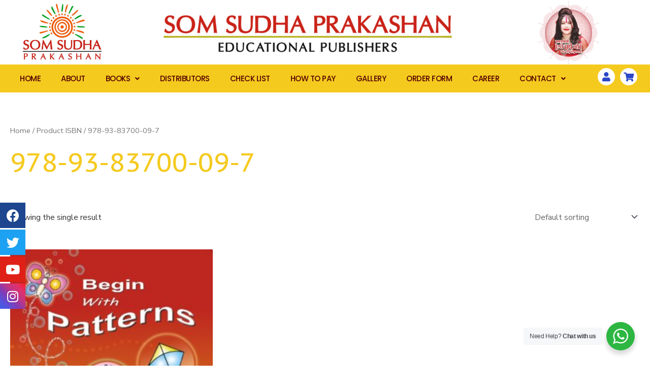

--- FILE ---
content_type: text/css
request_url: https://somsudha.com/wp-content/uploads/elementor/css/post-2530.css?ver=1683139442
body_size: 1579
content:
.elementor-2530 .elementor-element.elementor-element-20af27c > .elementor-element-populated > .elementor-widget-wrap{padding:0px 0px 0px 0px;}.elementor-2530 .elementor-element.elementor-element-540b9e9 > .elementor-container > .elementor-row > .elementor-column > .elementor-column-wrap > .elementor-widget-wrap{align-content:center;align-items:center;}.elementor-2530 .elementor-element.elementor-element-540b9e9:not(.elementor-motion-effects-element-type-background), .elementor-2530 .elementor-element.elementor-element-540b9e9 > .elementor-motion-effects-container > .elementor-motion-effects-layer{background-color:#4054B2;}.elementor-2530 .elementor-element.elementor-element-540b9e9{transition:background 0.3s, border 0.3s, border-radius 0.3s, box-shadow 0.3s;margin-top:0px;margin-bottom:0px;padding:12px 0px 12px 0px;}.elementor-2530 .elementor-element.elementor-element-540b9e9 > .elementor-background-overlay{transition:background 0.3s, border-radius 0.3s, opacity 0.3s;}.elementor-2530 .elementor-element.elementor-element-15802ec > .elementor-element-populated > .elementor-widget-wrap{padding:0px 0px 0px 0px;}.elementor-2530 .elementor-element.elementor-element-0c4cd2d{margin-top:0px;margin-bottom:0px;}.elementor-2530 .elementor-element.elementor-element-90ac431 > .elementor-element-populated > .elementor-widget-wrap{padding:0px 0px 0px 0px;}.elementor-2530 .elementor-element.elementor-element-0f986f2{text-align:center;}.elementor-2530 .elementor-element.elementor-element-0f986f2 .elementor-heading-title{color:#ffffff;}.elementor-2530 .elementor-element.elementor-element-0f986f2 > .elementor-widget-container{margin:0px 0px 0px 0px;padding:0px 0px 0px 0px;}.elementor-2530 .elementor-element.elementor-element-46febff .menu-item a.hfe-menu-item{padding-left:0px;padding-right:0px;}.elementor-2530 .elementor-element.elementor-element-46febff .menu-item a.hfe-sub-menu-item{padding-left:calc( 0px + 20px );padding-right:0px;}.elementor-2530 .elementor-element.elementor-element-46febff .hfe-nav-menu__layout-vertical .menu-item ul ul a.hfe-sub-menu-item{padding-left:calc( 0px + 40px );padding-right:0px;}.elementor-2530 .elementor-element.elementor-element-46febff .hfe-nav-menu__layout-vertical .menu-item ul ul ul a.hfe-sub-menu-item{padding-left:calc( 0px + 60px );padding-right:0px;}.elementor-2530 .elementor-element.elementor-element-46febff .hfe-nav-menu__layout-vertical .menu-item ul ul ul ul a.hfe-sub-menu-item{padding-left:calc( 0px + 80px );padding-right:0px;}.elementor-2530 .elementor-element.elementor-element-46febff .menu-item a.hfe-menu-item, .elementor-2530 .elementor-element.elementor-element-46febff .menu-item a.hfe-sub-menu-item{padding-top:10px;padding-bottom:10px;}body:not(.rtl) .elementor-2530 .elementor-element.elementor-element-46febff .hfe-nav-menu__layout-horizontal .hfe-nav-menu > li.menu-item:not(:last-child){margin-right:0px;}body.rtl .elementor-2530 .elementor-element.elementor-element-46febff .hfe-nav-menu__layout-horizontal .hfe-nav-menu > li.menu-item:not(:last-child){margin-left:0px;}.elementor-2530 .elementor-element.elementor-element-46febff nav:not(.hfe-nav-menu__layout-horizontal) .hfe-nav-menu > li.menu-item:not(:last-child){margin-bottom:0px;}.elementor-2530 .elementor-element.elementor-element-46febff .menu-item a.hfe-menu-item, .elementor-2530 .elementor-element.elementor-element-46febff .sub-menu a.hfe-sub-menu-item{color:#E2E2E2;}.elementor-2530 .elementor-element.elementor-element-46febff .menu-item a.hfe-menu-item:hover,
								.elementor-2530 .elementor-element.elementor-element-46febff .sub-menu a.hfe-sub-menu-item:hover,
								.elementor-2530 .elementor-element.elementor-element-46febff .menu-item.current-menu-item a.hfe-menu-item,
								.elementor-2530 .elementor-element.elementor-element-46febff .menu-item a.hfe-menu-item.highlighted,
								.elementor-2530 .elementor-element.elementor-element-46febff .menu-item a.hfe-menu-item:focus{color:#F5CA1F;}.elementor-2530 .elementor-element.elementor-element-46febff .sub-menu,
								.elementor-2530 .elementor-element.elementor-element-46febff nav.hfe-dropdown,
								.elementor-2530 .elementor-element.elementor-element-46febff nav.hfe-dropdown-expandible,
								.elementor-2530 .elementor-element.elementor-element-46febff nav.hfe-dropdown .menu-item a.hfe-menu-item,
								.elementor-2530 .elementor-element.elementor-element-46febff nav.hfe-dropdown .menu-item a.hfe-sub-menu-item{background-color:#fff;}.elementor-2530 .elementor-element.elementor-element-46febff .sub-menu a.hfe-sub-menu-item,
						 .elementor-2530 .elementor-element.elementor-element-46febff nav.hfe-dropdown li a.hfe-menu-item,
						 .elementor-2530 .elementor-element.elementor-element-46febff nav.hfe-dropdown li a.hfe-sub-menu-item,
						 .elementor-2530 .elementor-element.elementor-element-46febff nav.hfe-dropdown-expandible li a.hfe-menu-item,
						 .elementor-2530 .elementor-element.elementor-element-46febff nav.hfe-dropdown-expandible li a.hfe-sub-menu-item{padding-top:15px;padding-bottom:15px;}.elementor-2530 .elementor-element.elementor-element-46febff .sub-menu li.menu-item:not(:last-child), 
						.elementor-2530 .elementor-element.elementor-element-46febff nav.hfe-dropdown li.menu-item:not(:last-child),
						.elementor-2530 .elementor-element.elementor-element-46febff nav.hfe-dropdown-expandible li.menu-item:not(:last-child){border-bottom-style:solid;border-bottom-color:#c4c4c4;border-bottom-width:1px;}.elementor-2530 .elementor-element.elementor-element-24ad8d0 > .elementor-element-populated{border-style:solid;border-color:#AEAEAE;transition:background 0.3s, border 0.3s, border-radius 0.3s, box-shadow 0.3s;}.elementor-2530 .elementor-element.elementor-element-24ad8d0 > .elementor-element-populated > .elementor-background-overlay{transition:background 0.3s, border-radius 0.3s, opacity 0.3s;}.elementor-2530 .elementor-element.elementor-element-24ad8d0 > .elementor-element-populated > .elementor-widget-wrap{padding:0px 0px 0px 0px;}.elementor-2530 .elementor-element.elementor-element-c743b29{text-align:center;}.elementor-2530 .elementor-element.elementor-element-c743b29 .elementor-heading-title{color:#ffffff;}.elementor-2530 .elementor-element.elementor-element-c743b29 > .elementor-widget-container{margin:0px 0px 0px 0px;padding:0px 0px 0px 0px;}.elementor-2530 .elementor-element.elementor-element-ce931b5 .menu-item a.hfe-menu-item{padding-left:0px;padding-right:0px;}.elementor-2530 .elementor-element.elementor-element-ce931b5 .menu-item a.hfe-sub-menu-item{padding-left:calc( 0px + 20px );padding-right:0px;}.elementor-2530 .elementor-element.elementor-element-ce931b5 .hfe-nav-menu__layout-vertical .menu-item ul ul a.hfe-sub-menu-item{padding-left:calc( 0px + 40px );padding-right:0px;}.elementor-2530 .elementor-element.elementor-element-ce931b5 .hfe-nav-menu__layout-vertical .menu-item ul ul ul a.hfe-sub-menu-item{padding-left:calc( 0px + 60px );padding-right:0px;}.elementor-2530 .elementor-element.elementor-element-ce931b5 .hfe-nav-menu__layout-vertical .menu-item ul ul ul ul a.hfe-sub-menu-item{padding-left:calc( 0px + 80px );padding-right:0px;}.elementor-2530 .elementor-element.elementor-element-ce931b5 .menu-item a.hfe-menu-item, .elementor-2530 .elementor-element.elementor-element-ce931b5 .menu-item a.hfe-sub-menu-item{padding-top:10px;padding-bottom:10px;}body:not(.rtl) .elementor-2530 .elementor-element.elementor-element-ce931b5 .hfe-nav-menu__layout-horizontal .hfe-nav-menu > li.menu-item:not(:last-child){margin-right:0px;}body.rtl .elementor-2530 .elementor-element.elementor-element-ce931b5 .hfe-nav-menu__layout-horizontal .hfe-nav-menu > li.menu-item:not(:last-child){margin-left:0px;}.elementor-2530 .elementor-element.elementor-element-ce931b5 nav:not(.hfe-nav-menu__layout-horizontal) .hfe-nav-menu > li.menu-item:not(:last-child){margin-bottom:0px;}.elementor-2530 .elementor-element.elementor-element-ce931b5 .menu-item a.hfe-menu-item, .elementor-2530 .elementor-element.elementor-element-ce931b5 .sub-menu a.hfe-sub-menu-item{color:#E2E2E2;}.elementor-2530 .elementor-element.elementor-element-ce931b5 .menu-item a.hfe-menu-item:hover,
								.elementor-2530 .elementor-element.elementor-element-ce931b5 .sub-menu a.hfe-sub-menu-item:hover,
								.elementor-2530 .elementor-element.elementor-element-ce931b5 .menu-item.current-menu-item a.hfe-menu-item,
								.elementor-2530 .elementor-element.elementor-element-ce931b5 .menu-item a.hfe-menu-item.highlighted,
								.elementor-2530 .elementor-element.elementor-element-ce931b5 .menu-item a.hfe-menu-item:focus{color:#F5CA1F;}.elementor-2530 .elementor-element.elementor-element-ce931b5 .sub-menu,
								.elementor-2530 .elementor-element.elementor-element-ce931b5 nav.hfe-dropdown,
								.elementor-2530 .elementor-element.elementor-element-ce931b5 nav.hfe-dropdown-expandible,
								.elementor-2530 .elementor-element.elementor-element-ce931b5 nav.hfe-dropdown .menu-item a.hfe-menu-item,
								.elementor-2530 .elementor-element.elementor-element-ce931b5 nav.hfe-dropdown .menu-item a.hfe-sub-menu-item{background-color:#fff;}.elementor-2530 .elementor-element.elementor-element-ce931b5 .sub-menu a.hfe-sub-menu-item,
						 .elementor-2530 .elementor-element.elementor-element-ce931b5 nav.hfe-dropdown li a.hfe-menu-item,
						 .elementor-2530 .elementor-element.elementor-element-ce931b5 nav.hfe-dropdown li a.hfe-sub-menu-item,
						 .elementor-2530 .elementor-element.elementor-element-ce931b5 nav.hfe-dropdown-expandible li a.hfe-menu-item,
						 .elementor-2530 .elementor-element.elementor-element-ce931b5 nav.hfe-dropdown-expandible li a.hfe-sub-menu-item{padding-top:15px;padding-bottom:15px;}.elementor-2530 .elementor-element.elementor-element-ce931b5 .sub-menu li.menu-item:not(:last-child), 
						.elementor-2530 .elementor-element.elementor-element-ce931b5 nav.hfe-dropdown li.menu-item:not(:last-child),
						.elementor-2530 .elementor-element.elementor-element-ce931b5 nav.hfe-dropdown-expandible li.menu-item:not(:last-child){border-bottom-style:solid;border-bottom-color:#c4c4c4;border-bottom-width:1px;}.elementor-2530 .elementor-element.elementor-element-214f9ec > .elementor-column-wrap > .elementor-widget-wrap > .elementor-widget:not(.elementor-widget__width-auto):not(.elementor-widget__width-initial):not(:last-child):not(.elementor-absolute){margin-bottom:10px;}.elementor-2530 .elementor-element.elementor-element-214f9ec > .elementor-element-populated > .elementor-widget-wrap{padding:0px 0px 0px 0px;}.elementor-2530 .elementor-element.elementor-element-03730ec{text-align:center;}.elementor-2530 .elementor-element.elementor-element-03730ec img{width:140px;}.elementor-2530 .elementor-element.elementor-element-03730ec > .elementor-widget-container{padding:0px 0px 10px 0px;}.elementor-2530 .elementor-element.elementor-element-a33ed4a > .elementor-element-populated > .elementor-widget-wrap{padding:0px 0px 0px 0px;}.elementor-2530 .elementor-element.elementor-element-d9095e2{margin-top:0px;margin-bottom:0px;}.elementor-2530 .elementor-element.elementor-element-426c793 > .elementor-element-populated > .elementor-widget-wrap{padding:0px 0px 0px 0px;}.elementor-2530 .elementor-element.elementor-element-584f002{text-align:center;}.elementor-2530 .elementor-element.elementor-element-584f002 .elementor-heading-title{color:#ffffff;}.elementor-2530 .elementor-element.elementor-element-584f002 > .elementor-widget-container{margin:0px 0px 0px 0px;padding:0px 0px 0px 0px;}.elementor-2530 .elementor-element.elementor-element-9ec6431 .menu-item a.hfe-menu-item{padding-left:0px;padding-right:0px;}.elementor-2530 .elementor-element.elementor-element-9ec6431 .menu-item a.hfe-sub-menu-item{padding-left:calc( 0px + 20px );padding-right:0px;}.elementor-2530 .elementor-element.elementor-element-9ec6431 .hfe-nav-menu__layout-vertical .menu-item ul ul a.hfe-sub-menu-item{padding-left:calc( 0px + 40px );padding-right:0px;}.elementor-2530 .elementor-element.elementor-element-9ec6431 .hfe-nav-menu__layout-vertical .menu-item ul ul ul a.hfe-sub-menu-item{padding-left:calc( 0px + 60px );padding-right:0px;}.elementor-2530 .elementor-element.elementor-element-9ec6431 .hfe-nav-menu__layout-vertical .menu-item ul ul ul ul a.hfe-sub-menu-item{padding-left:calc( 0px + 80px );padding-right:0px;}.elementor-2530 .elementor-element.elementor-element-9ec6431 .menu-item a.hfe-menu-item, .elementor-2530 .elementor-element.elementor-element-9ec6431 .menu-item a.hfe-sub-menu-item{padding-top:10px;padding-bottom:10px;}body:not(.rtl) .elementor-2530 .elementor-element.elementor-element-9ec6431 .hfe-nav-menu__layout-horizontal .hfe-nav-menu > li.menu-item:not(:last-child){margin-right:0px;}body.rtl .elementor-2530 .elementor-element.elementor-element-9ec6431 .hfe-nav-menu__layout-horizontal .hfe-nav-menu > li.menu-item:not(:last-child){margin-left:0px;}.elementor-2530 .elementor-element.elementor-element-9ec6431 nav:not(.hfe-nav-menu__layout-horizontal) .hfe-nav-menu > li.menu-item:not(:last-child){margin-bottom:0px;}.elementor-2530 .elementor-element.elementor-element-9ec6431 .menu-item a.hfe-menu-item, .elementor-2530 .elementor-element.elementor-element-9ec6431 .sub-menu a.hfe-sub-menu-item{color:#E2E2E2;}.elementor-2530 .elementor-element.elementor-element-9ec6431 .menu-item a.hfe-menu-item:hover,
								.elementor-2530 .elementor-element.elementor-element-9ec6431 .sub-menu a.hfe-sub-menu-item:hover,
								.elementor-2530 .elementor-element.elementor-element-9ec6431 .menu-item.current-menu-item a.hfe-menu-item,
								.elementor-2530 .elementor-element.elementor-element-9ec6431 .menu-item a.hfe-menu-item.highlighted,
								.elementor-2530 .elementor-element.elementor-element-9ec6431 .menu-item a.hfe-menu-item:focus{color:#F5CA1F;}.elementor-2530 .elementor-element.elementor-element-9ec6431 .sub-menu,
								.elementor-2530 .elementor-element.elementor-element-9ec6431 nav.hfe-dropdown,
								.elementor-2530 .elementor-element.elementor-element-9ec6431 nav.hfe-dropdown-expandible,
								.elementor-2530 .elementor-element.elementor-element-9ec6431 nav.hfe-dropdown .menu-item a.hfe-menu-item,
								.elementor-2530 .elementor-element.elementor-element-9ec6431 nav.hfe-dropdown .menu-item a.hfe-sub-menu-item{background-color:#fff;}.elementor-2530 .elementor-element.elementor-element-9ec6431 .sub-menu a.hfe-sub-menu-item,
						 .elementor-2530 .elementor-element.elementor-element-9ec6431 nav.hfe-dropdown li a.hfe-menu-item,
						 .elementor-2530 .elementor-element.elementor-element-9ec6431 nav.hfe-dropdown li a.hfe-sub-menu-item,
						 .elementor-2530 .elementor-element.elementor-element-9ec6431 nav.hfe-dropdown-expandible li a.hfe-menu-item,
						 .elementor-2530 .elementor-element.elementor-element-9ec6431 nav.hfe-dropdown-expandible li a.hfe-sub-menu-item{padding-top:15px;padding-bottom:15px;}.elementor-2530 .elementor-element.elementor-element-9ec6431 .sub-menu li.menu-item:not(:last-child), 
						.elementor-2530 .elementor-element.elementor-element-9ec6431 nav.hfe-dropdown li.menu-item:not(:last-child),
						.elementor-2530 .elementor-element.elementor-element-9ec6431 nav.hfe-dropdown-expandible li.menu-item:not(:last-child){border-bottom-style:solid;border-bottom-color:#c4c4c4;border-bottom-width:1px;}.elementor-2530 .elementor-element.elementor-element-4ff1a75 > .elementor-element-populated{border-style:solid;border-color:#B4B4B4;transition:background 0.3s, border 0.3s, border-radius 0.3s, box-shadow 0.3s;}.elementor-2530 .elementor-element.elementor-element-4ff1a75 > .elementor-element-populated > .elementor-background-overlay{transition:background 0.3s, border-radius 0.3s, opacity 0.3s;}.elementor-2530 .elementor-element.elementor-element-4ff1a75 > .elementor-element-populated > .elementor-widget-wrap{padding:0px 0px 0px 0px;}.elementor-2530 .elementor-element.elementor-element-8e61108{text-align:center;}.elementor-2530 .elementor-element.elementor-element-8e61108 .elementor-heading-title{color:#ffffff;}.elementor-2530 .elementor-element.elementor-element-8e61108 > .elementor-widget-container{margin:0px 0px 0px 0px;padding:0px 0px 0px 0px;}.elementor-2530 .elementor-element.elementor-element-ff2326c .menu-item a.hfe-menu-item{padding-left:0px;padding-right:0px;}.elementor-2530 .elementor-element.elementor-element-ff2326c .menu-item a.hfe-sub-menu-item{padding-left:calc( 0px + 20px );padding-right:0px;}.elementor-2530 .elementor-element.elementor-element-ff2326c .hfe-nav-menu__layout-vertical .menu-item ul ul a.hfe-sub-menu-item{padding-left:calc( 0px + 40px );padding-right:0px;}.elementor-2530 .elementor-element.elementor-element-ff2326c .hfe-nav-menu__layout-vertical .menu-item ul ul ul a.hfe-sub-menu-item{padding-left:calc( 0px + 60px );padding-right:0px;}.elementor-2530 .elementor-element.elementor-element-ff2326c .hfe-nav-menu__layout-vertical .menu-item ul ul ul ul a.hfe-sub-menu-item{padding-left:calc( 0px + 80px );padding-right:0px;}.elementor-2530 .elementor-element.elementor-element-ff2326c .menu-item a.hfe-menu-item, .elementor-2530 .elementor-element.elementor-element-ff2326c .menu-item a.hfe-sub-menu-item{padding-top:10px;padding-bottom:10px;}body:not(.rtl) .elementor-2530 .elementor-element.elementor-element-ff2326c .hfe-nav-menu__layout-horizontal .hfe-nav-menu > li.menu-item:not(:last-child){margin-right:0px;}body.rtl .elementor-2530 .elementor-element.elementor-element-ff2326c .hfe-nav-menu__layout-horizontal .hfe-nav-menu > li.menu-item:not(:last-child){margin-left:0px;}.elementor-2530 .elementor-element.elementor-element-ff2326c nav:not(.hfe-nav-menu__layout-horizontal) .hfe-nav-menu > li.menu-item:not(:last-child){margin-bottom:0px;}.elementor-2530 .elementor-element.elementor-element-ff2326c .menu-item a.hfe-menu-item, .elementor-2530 .elementor-element.elementor-element-ff2326c .sub-menu a.hfe-sub-menu-item{color:#E2E2E2;}.elementor-2530 .elementor-element.elementor-element-ff2326c .menu-item a.hfe-menu-item:hover,
								.elementor-2530 .elementor-element.elementor-element-ff2326c .sub-menu a.hfe-sub-menu-item:hover,
								.elementor-2530 .elementor-element.elementor-element-ff2326c .menu-item.current-menu-item a.hfe-menu-item,
								.elementor-2530 .elementor-element.elementor-element-ff2326c .menu-item a.hfe-menu-item.highlighted,
								.elementor-2530 .elementor-element.elementor-element-ff2326c .menu-item a.hfe-menu-item:focus{color:#F5CA1F;}.elementor-2530 .elementor-element.elementor-element-ff2326c .sub-menu,
								.elementor-2530 .elementor-element.elementor-element-ff2326c nav.hfe-dropdown,
								.elementor-2530 .elementor-element.elementor-element-ff2326c nav.hfe-dropdown-expandible,
								.elementor-2530 .elementor-element.elementor-element-ff2326c nav.hfe-dropdown .menu-item a.hfe-menu-item,
								.elementor-2530 .elementor-element.elementor-element-ff2326c nav.hfe-dropdown .menu-item a.hfe-sub-menu-item{background-color:#fff;}.elementor-2530 .elementor-element.elementor-element-ff2326c .sub-menu a.hfe-sub-menu-item,
						 .elementor-2530 .elementor-element.elementor-element-ff2326c nav.hfe-dropdown li a.hfe-menu-item,
						 .elementor-2530 .elementor-element.elementor-element-ff2326c nav.hfe-dropdown li a.hfe-sub-menu-item,
						 .elementor-2530 .elementor-element.elementor-element-ff2326c nav.hfe-dropdown-expandible li a.hfe-menu-item,
						 .elementor-2530 .elementor-element.elementor-element-ff2326c nav.hfe-dropdown-expandible li a.hfe-sub-menu-item{padding-top:15px;padding-bottom:15px;}.elementor-2530 .elementor-element.elementor-element-ff2326c .sub-menu li.menu-item:not(:last-child), 
						.elementor-2530 .elementor-element.elementor-element-ff2326c nav.hfe-dropdown li.menu-item:not(:last-child),
						.elementor-2530 .elementor-element.elementor-element-ff2326c nav.hfe-dropdown-expandible li.menu-item:not(:last-child){border-bottom-style:solid;border-bottom-color:#c4c4c4;border-bottom-width:1px;}.elementor-2530 .elementor-element.elementor-element-8641193:not(.elementor-motion-effects-element-type-background), .elementor-2530 .elementor-element.elementor-element-8641193 > .elementor-motion-effects-container > .elementor-motion-effects-layer{background-color:#F5CA1F;}.elementor-2530 .elementor-element.elementor-element-8641193{border-style:solid;border-width:1px 0px 0px 0px;border-color:#3d3d3d;transition:background 0.3s, border 0.3s, border-radius 0.3s, box-shadow 0.3s;padding:0em 0em 0em 0em;}.elementor-2530 .elementor-element.elementor-element-8641193 > .elementor-background-overlay{transition:background 0.3s, border-radius 0.3s, opacity 0.3s;}.elementor-bc-flex-widget .elementor-2530 .elementor-element.elementor-element-3981c0a.elementor-column .elementor-column-wrap{align-items:center;}.elementor-2530 .elementor-element.elementor-element-3981c0a.elementor-column.elementor-element[data-element_type="column"] > .elementor-column-wrap.elementor-element-populated > .elementor-widget-wrap{align-content:center;align-items:center;}.elementor-2530 .elementor-element.elementor-element-3981c0a > .elementor-element-populated{margin:0px 0px 0px 0px;--e-column-margin-right:0px;--e-column-margin-left:0px;}.elementor-2530 .elementor-element.elementor-element-3981c0a > .elementor-element-populated > .elementor-widget-wrap{padding:0px 0px 0px 0px;}.elementor-2530 .elementor-element.elementor-element-13b3a5d .hfe-copyright-wrapper{text-align:left;}.elementor-2530 .elementor-element.elementor-element-13b3a5d .hfe-copyright-wrapper a, .elementor-2530 .elementor-element.elementor-element-13b3a5d .hfe-copyright-wrapper{color:#FFFFFF;}.elementor-2530 .elementor-element.elementor-element-13b3a5d > .elementor-widget-container{padding:0px 0px 0px 0px;}.elementor-bc-flex-widget .elementor-2530 .elementor-element.elementor-element-2037dd1.elementor-column .elementor-column-wrap{align-items:center;}.elementor-2530 .elementor-element.elementor-element-2037dd1.elementor-column.elementor-element[data-element_type="column"] > .elementor-column-wrap.elementor-element-populated > .elementor-widget-wrap{align-content:center;align-items:center;}.elementor-2530 .elementor-element.elementor-element-2037dd1 > .elementor-element-populated{margin:0px 0px 0px 0px;--e-column-margin-right:0px;--e-column-margin-left:0px;}.elementor-2530 .elementor-element.elementor-element-2037dd1 > .elementor-element-populated > .elementor-widget-wrap{padding:0px 0px 0px 0px;}.elementor-2530 .elementor-element.elementor-element-6466e98 .hfe-copyright-wrapper{text-align:right;}.elementor-2530 .elementor-element.elementor-element-6466e98 .hfe-copyright-wrapper a, .elementor-2530 .elementor-element.elementor-element-6466e98 .hfe-copyright-wrapper{color:#FFFFFF;}.elementor-2530 .elementor-element.elementor-element-6466e98 > .elementor-widget-container{padding:0px 0px 0px 0px;}@media(min-width:768px){.elementor-2530 .elementor-element.elementor-element-15802ec{width:40%;}.elementor-2530 .elementor-element.elementor-element-214f9ec{width:19.332%;}.elementor-2530 .elementor-element.elementor-element-a33ed4a{width:40%;}}@media(max-width:1024px){.elementor-2530 .elementor-element.elementor-element-540b9e9{margin-top:0px;margin-bottom:0px;padding:40px 30px 50px 30px;}.elementor-2530 .elementor-element.elementor-element-15802ec > .elementor-element-populated > .elementor-widget-wrap{padding:0px 0px 0px 0px;}.elementor-2530 .elementor-element.elementor-element-0c4cd2d{margin-top:25px;margin-bottom:0px;}.elementor-2530 .elementor-element.elementor-element-0f986f2{text-align:left;}body:not(.rtl) .elementor-2530 .elementor-element.elementor-element-46febff.hfe-nav-menu__breakpoint-tablet .hfe-nav-menu__layout-horizontal .hfe-nav-menu > li.menu-item:not(:last-child){margin-right:0px;}body .elementor-2530 .elementor-element.elementor-element-46febff nav.hfe-nav-menu__layout-vertical .hfe-nav-menu > li.menu-item:not(:last-child){margin-bottom:0px;}.elementor-2530 .elementor-element.elementor-element-c743b29{text-align:left;}body:not(.rtl) .elementor-2530 .elementor-element.elementor-element-ce931b5.hfe-nav-menu__breakpoint-tablet .hfe-nav-menu__layout-horizontal .hfe-nav-menu > li.menu-item:not(:last-child){margin-right:0px;}body .elementor-2530 .elementor-element.elementor-element-ce931b5 nav.hfe-nav-menu__layout-vertical .hfe-nav-menu > li.menu-item:not(:last-child){margin-bottom:0px;}.elementor-2530 .elementor-element.elementor-element-214f9ec > .elementor-element-populated > .elementor-widget-wrap{padding:30px 25px 30px 25px;}.elementor-2530 .elementor-element.elementor-element-03730ec img{width:74%;}.elementor-2530 .elementor-element.elementor-element-a33ed4a > .elementor-element-populated > .elementor-widget-wrap{padding:0px 0px 0px 0px;}.elementor-2530 .elementor-element.elementor-element-d9095e2{margin-top:25px;margin-bottom:0px;}.elementor-2530 .elementor-element.elementor-element-584f002{text-align:left;}body:not(.rtl) .elementor-2530 .elementor-element.elementor-element-9ec6431.hfe-nav-menu__breakpoint-tablet .hfe-nav-menu__layout-horizontal .hfe-nav-menu > li.menu-item:not(:last-child){margin-right:0px;}body .elementor-2530 .elementor-element.elementor-element-9ec6431 nav.hfe-nav-menu__layout-vertical .hfe-nav-menu > li.menu-item:not(:last-child){margin-bottom:0px;}.elementor-2530 .elementor-element.elementor-element-8e61108{text-align:left;}body:not(.rtl) .elementor-2530 .elementor-element.elementor-element-ff2326c.hfe-nav-menu__breakpoint-tablet .hfe-nav-menu__layout-horizontal .hfe-nav-menu > li.menu-item:not(:last-child){margin-right:0px;}body .elementor-2530 .elementor-element.elementor-element-ff2326c nav.hfe-nav-menu__layout-vertical .hfe-nav-menu > li.menu-item:not(:last-child){margin-bottom:0px;}.elementor-2530 .elementor-element.elementor-element-13b3a5d .hfe-copyright-wrapper{text-align:left;}.elementor-2530 .elementor-element.elementor-element-6466e98 .hfe-copyright-wrapper{text-align:left;}}@media(max-width:767px){.elementor-2530 .elementor-element.elementor-element-540b9e9{margin-top:0px;margin-bottom:0px;padding:40px 20px 65px 20px;}.elementor-2530 .elementor-element.elementor-element-15802ec > .elementor-element-populated > .elementor-widget-wrap{padding:0px 0px 0px 0px;}.elementor-2530 .elementor-element.elementor-element-0c4cd2d{margin-top:0px;margin-bottom:0px;}.elementor-2530 .elementor-element.elementor-element-90ac431{width:50%;}.elementor-2530 .elementor-element.elementor-element-90ac431 > .elementor-element-populated > .elementor-widget-wrap{padding:0px 0px 0px 0px;}.elementor-2530 .elementor-element.elementor-element-0f986f2{text-align:center;}.elementor-2530 .elementor-element.elementor-element-0f986f2 > .elementor-widget-container{margin:0px 0px 0px 0px;}body:not(.rtl) .elementor-2530 .elementor-element.elementor-element-46febff.hfe-nav-menu__breakpoint-mobile .hfe-nav-menu__layout-horizontal .hfe-nav-menu > li.menu-item:not(:last-child){margin-right:0px;}body .elementor-2530 .elementor-element.elementor-element-46febff nav.hfe-nav-menu__layout-vertical .hfe-nav-menu > li.menu-item:not(:last-child){margin-bottom:0px;}.elementor-2530 .elementor-element.elementor-element-24ad8d0{width:50%;}.elementor-2530 .elementor-element.elementor-element-24ad8d0 > .elementor-element-populated{border-width:0px 0px 0px 1px;margin:0px 0px 0px 0px;--e-column-margin-right:0px;--e-column-margin-left:0px;}.elementor-2530 .elementor-element.elementor-element-24ad8d0 > .elementor-element-populated > .elementor-widget-wrap{padding:0px 0px 0px 0px;}.elementor-2530 .elementor-element.elementor-element-c743b29{text-align:center;}.elementor-2530 .elementor-element.elementor-element-c743b29 > .elementor-widget-container{margin:0px 0px 0px 0px;}body:not(.rtl) .elementor-2530 .elementor-element.elementor-element-ce931b5.hfe-nav-menu__breakpoint-mobile .hfe-nav-menu__layout-horizontal .hfe-nav-menu > li.menu-item:not(:last-child){margin-right:0px;}body .elementor-2530 .elementor-element.elementor-element-ce931b5 nav.hfe-nav-menu__layout-vertical .hfe-nav-menu > li.menu-item:not(:last-child){margin-bottom:0px;}.elementor-2530 .elementor-element.elementor-element-214f9ec > .elementor-element-populated{margin:30px 0px 20px 0px;--e-column-margin-right:0px;--e-column-margin-left:0px;}.elementor-2530 .elementor-element.elementor-element-214f9ec > .elementor-element-populated > .elementor-widget-wrap{padding:0px 0px 0px 0px;}.elementor-2530 .elementor-element.elementor-element-03730ec img{width:174px;}.elementor-2530 .elementor-element.elementor-element-a33ed4a > .elementor-element-populated > .elementor-widget-wrap{padding:0px 0px 0px 0px;}.elementor-2530 .elementor-element.elementor-element-d9095e2{margin-top:0px;margin-bottom:0px;}.elementor-2530 .elementor-element.elementor-element-426c793{width:50%;}.elementor-2530 .elementor-element.elementor-element-426c793 > .elementor-element-populated > .elementor-widget-wrap{padding:0px 0px 0px 0px;}.elementor-2530 .elementor-element.elementor-element-584f002{text-align:center;}.elementor-2530 .elementor-element.elementor-element-584f002 > .elementor-widget-container{margin:0px 0px 0px 0px;}body:not(.rtl) .elementor-2530 .elementor-element.elementor-element-9ec6431.hfe-nav-menu__breakpoint-mobile .hfe-nav-menu__layout-horizontal .hfe-nav-menu > li.menu-item:not(:last-child){margin-right:0px;}body .elementor-2530 .elementor-element.elementor-element-9ec6431 nav.hfe-nav-menu__layout-vertical .hfe-nav-menu > li.menu-item:not(:last-child){margin-bottom:0px;}.elementor-2530 .elementor-element.elementor-element-4ff1a75{width:50%;}.elementor-2530 .elementor-element.elementor-element-4ff1a75 > .elementor-element-populated{border-width:0px 0px 0px 1px;margin:0px 0px 0px 0px;--e-column-margin-right:0px;--e-column-margin-left:0px;}.elementor-2530 .elementor-element.elementor-element-4ff1a75 > .elementor-element-populated > .elementor-widget-wrap{padding:0px 0px 0px 0px;}.elementor-2530 .elementor-element.elementor-element-8e61108{text-align:center;}.elementor-2530 .elementor-element.elementor-element-8e61108 > .elementor-widget-container{margin:0px 0px 0px 0px;}body:not(.rtl) .elementor-2530 .elementor-element.elementor-element-ff2326c.hfe-nav-menu__breakpoint-mobile .hfe-nav-menu__layout-horizontal .hfe-nav-menu > li.menu-item:not(:last-child){margin-right:0px;}body .elementor-2530 .elementor-element.elementor-element-ff2326c nav.hfe-nav-menu__layout-vertical .hfe-nav-menu > li.menu-item:not(:last-child){margin-bottom:0px;}.elementor-2530 .elementor-element.elementor-element-13b3a5d .hfe-copyright-wrapper{text-align:center;}.elementor-2530 .elementor-element.elementor-element-6466e98 .hfe-copyright-wrapper{text-align:center;}}